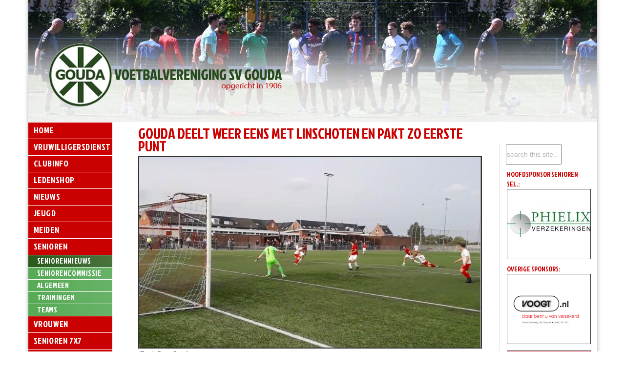

--- FILE ---
content_type: text/html; charset=utf-8
request_url: https://www.svgouda.nl/posts/gouda-deelt-weer-eens-met-linschoten-en-pakt-zo-eerste-punt-3316/
body_size: 5868
content:
<!DOCTYPE html PUBLIC "-//W3C//DTD XHTML 1.0 Transitional//EN" "http://www.w3.org/TR/xhtml1/DTD/xhtml1-transitional.dtd">
<html xmlns="http://www.w3.org/1999/xhtml">
<head>
<meta http-equiv="X-UA-Compatible" content="IE=EmulateIE10">
<title>
Seniorennieuws - SV Gouda - Voetbalvereniging in het Groenhovenpark</title>
<meta http-equiv="Content-Type" content="text/html; charset=utf-8" />
<meta name="description" content="De website van voetbalvereniging SV Gouda, opgericht op 5 sept. 1906. De club telt 700 leden en heeft een jeugd-, meiden- en zaterdagafdeling." />
<meta name="keywords" content="Voetbal, Gouda, SV Gouda, Groenhovenpark, Groenheuvel, Groenhoven, sportpark, 1906" />
<meta name="RATING" content="GENERAL" />
<meta name="ROBOTS" content="INDEX, FOLLOW" />
<link href="https://www.svgouda.nl/templates/svgouda/style.css" rel="stylesheet" type="text/css" />


<link rel="SHORTCUT ICON" href="https://www.svgouda.nl/templates/svgouda/favicon.ico" />

<link rel="stylesheet" href="https://www.svgouda.nl/modules/anynews/frontend.css" media="screen" />
<link rel="stylesheet" href="https://www.svgouda.nl/modules/WBLingual/frontend.css" media="screen" />
<link rel="stylesheet" href="https://www.svgouda.nl/modules/news/frontend.css" media="screen" />
<script>
		/* inserted by register_frontend_modfiles 2.13.0  */
		var URL = 'https://www.svgouda.nl';
		var WB_URL = 'https://www.svgouda.nl';
		var WB_REL = '';
		var THEME_URL = 'https://www.svgouda.nl/templates/DefaultTheme';
		var TEMPLATE_DIR = 'https://www.svgouda.nl/templates/svgouda';
		var TEMPLATE = 'svgouda';
		var EDITOR = 'ckeditor';
		var LANGUAGE = 'NL';
</script>
<script src="https://www.svgouda.nl/include/jquery/domReady.js"></script>
<script src="https://www.svgouda.nl/include/jquery/LoadOnFly.js"></script>



<link href='https://fonts.googleapis.com/css?family=Jockey+One' rel='stylesheet' type='text/css'>

<script src="https://code.jquery.com/jquery-1.9.1.min.js" type="text/javascript"></script>

<link href="https://www.svgouda.nl/templates/svgouda/owl-carousel/owl.carousel.css" rel="stylesheet">
<link href="https://www.svgouda.nl/templates/svgouda/owl-carousel/owl.theme.css" rel="stylesheet">
<link href="https://www.svgouda.nl/templates/svgouda/owl-carousel/owl.transitions.css" rel="stylesheet" >


<!-- Global site tag (gtag.js) - Google Analytics -->
<script async src="https://www.googletagmanager.com/gtag/js?id=UA-125734553-1"></script>
<script>
  window.dataLayer = window.dataLayer || [];
  function gtag(){dataLayer.push(arguments);}
  gtag('js', new Date());
 
  gtag('config', 'UA-125734553-1');
</script>


</head>

<body>


<div class="container">
                <div id="topbg">
                

					<div id="top" style="background-image:url('https://www.svgouda.nl/media/headers/senioren_zaterdag/DSC_0453.JPG003.jpg');"> 
					                
                 
		




				<div id="topcontent"></div>
				
				</div>
	
				
           
		

</div></div>

<div class="container">

	<div id="bg">

		<div id="links">
		
<div id="menu">
<ul>
<li><a href="https://www.svgouda.nl" class="menu-expand menu-first">Home</a></li>
<li><a href="https://www.svgouda.nl/vrijwilligers/" class="menu-expand">Vrijwilligersdienst</a></li>
<li><a href="https://www.svgouda.nl/clubinfo/" class="menu-expand">Clubinfo</a></li>
<li><a href="https://www.svgouda.nl/ledenshop/" class="">Ledenshop</a></li>
<li><a href="https://www.svgouda.nl/nieuws/" class="menu-expand">Nieuws</a></li>
<li><a href="https://www.svgouda.nl/jeugd/" class="menu-expand">Jeugd</a></li>
<li><a href="https://www.svgouda.nl/meiden/" class="menu-expand">Meiden</a></li>
<li><a href="https://www.svgouda.nl/senioren/" class="menu-expand menu-parent">Senioren</a>
<ul>
<li><a href="https://www.svgouda.nl/senioren/seniorennieuws/" class="menu-current menu-first">Seniorennieuws</a></li>
<li><a href="https://www.svgouda.nl/senioren/seniorencommissie/" class="menu-sibling">Seniorencommissie</a></li>
<li><a href="https://www.svgouda.nl/senioren/algemeen/" class="menu-sibling">Algemeen</a></li>
<li><a href="https://www.svgouda.nl/senioren/trainingen/" class="menu-sibling">Trainingen</a></li>
<li><a href="https://www.svgouda.nl/senioren/teams/" class="menu-expand menu-sibling menu-last">Teams</a></li>
</ul>
</li>
<li><a href="https://www.svgouda.nl/vrouwen/" class="menu-expand">Vrouwen</a></li>
<li><a href="https://www.svgouda.nl/senioren-7x7/" class="menu-expand">Senioren 7x7</a></li>
<li><a href="https://www.svgouda.nl/scheidsrechters/" class="menu-expand">Scheidsrechters</a></li>
<li><a href="https://www.svgouda.nl/knvb-apps/" class="">KNVB apps</a></li>
<li><a href="https://www.svgouda.nl/biljarten/" class="menu-expand">Biljarten</a></li>
<li><a href="https://www.svgouda.nl/tennis/" class="">Tennis</a></li>
<li><a href="https://www.svgouda.nl/ledenadministratie/" class="menu-expand">Ledenadministratie</a></li>
<li><a href="https://www.svgouda.nl/sponsoring/" class="menu-expand">Sponsoring</a></li>
<li><a href="https://www.svgouda.nl/officieel-orgaan/" class="menu-expand">Officieel Orgaan</a></li>
<li><a href="https://www.svgouda.nl/contact/" class="menu-expand menu-last">Contact</a></li>
</ul>
</div>
			
<div id="nieuws"><div class="anynews">
<h1>Laatste nieuws</h1>


<p><h2><a href="https://www.svgouda.nl/posts/vacature-hoofdtrainer-voor-het-seizoen-2026-2027-3615/">Vacature hoofdtrainer voor het seizoen 2026-2027</a></h2></p>

<p align="right"><a href="https://www.svgouda.nl/posts/vacature-hoofdtrainer-voor-het-seizoen-2026-2027-3615/">» lees meer</a></p>
</div> </div>
<div id="nieuws2"><a class="twitter-timeline" href="https://twitter.com/SVGouda" data-widget-id="361803457163825153" data-tweet-limit="3">Tweets van @SVGouda</a>
<script>!function(d,s,id){var js,fjs=d.getElementsByTagName(s)[0],p=/^http:/.test(d.location)?'http':'https';if(!d.getElementById(id)){js=d.createElement(s);js.id=id;js.src=p+"://platform.twitter.com/widgets.js";fjs.parentNode.insertBefore(js,fjs);}}(document,"script","twitter-wjs");</script>
</div>
		
		</div>
	
		<div id="content">
<div id="wb_88" class="section m-news " >
<table cellpadding="0" cellspacing="0" class="post-header">
<tr>
<td><h1>Gouda deelt weer eens met Linschoten en pakt zo eerste punt</h1></td>
<td rowspan="3" style="display: none">[GROUP_IMAGE]</td>
</tr>
</table><p>
<img alt="" class="img-responsive" src="https://www.svgouda.nl/media/Senioren_2023-2024/GoudaVVL7OKT2023/vvl010.jpg" style="border-width: 2px; border-style: solid; width: 700px; height: 390px;" /></p>

<p><em>(Foto's Peter Borg')</em></p>

<p>&nbsp;</p>

<h2>Zaterdag 7 oktober 2023:&nbsp;VV Linschoten -&nbsp;SV Gouda 2-2. Doelp. Osamah ali saleh Al-Ghufri 0-1 (15e minuut); Sam da Cruz 1-1 (24e minuut); Paul Vroege 2-1 (29e minuut); rust; Mo Malah 2-2 (69e minuut)</h2>

<p>&nbsp;</p>

<p>
<img alt="" class="img-responsive" src="https://www.svgouda.nl/media/Algemeen/voetbal_vereniging_VV_Linschoten_uit_Linschoten.jpg" style="margin-left: 5px; margin-right: 5px; float: left; width: 113px; height: 107px;" />Onder de goede leiding de Goudse scheidsrechter Arie Lingen speelden Gouda en Linschoten naar het&nbsp;derde gelijke spel onderling op een rij. In een matige wedstrijd regende het over en weer kansen en het was een wonder dat het bij 2-2 bleef. Voor beide ploegen was dit het eerste punt. Zoals vooraf verwacht blijkt ook in de derde speelronde&nbsp;dat de ploegen nogal aan elkaar gewaagd zijn, met als gevolg veel niet verwachte uitslagen. De enige ploeg zonder punten is nu nog Siveo '60. SC Woerden, volgende week de tegenstander van Gouda in het Groenhovenpark, pakte de eerste punten door thuis, na 0-2 achter, met 5-3 van CVC Reeuwijk te winnen. Verrassend aan kop zonder puntverlies staat Cabauw, dat het op papier sterke Rohda '76 in eigen huis kansloos liet.</p>

<p>&nbsp;</p>

<p>Op een winderig Sportpark Rapijnen bleken de teams weer aardig tegen elkaar opgewassen. Gouda brak de score na een kwartier open toen Osamah ali saleh Al-Ghufri met een mooi schot de thuiskeeper kansloos liet. De thuisploeg, die vorige week door het missen van veel kansen onnodig verloor van CVC Reeuwijk, probeerde dat nu met veel energie te voorkomen. In de 25e minuut lukte dat al door, zoals vaker, een doeltreffende kopbal.</p>

<p>&nbsp;</p>

<p>In de 29e minuut miste Gouda een niet te missen kans voor open doel en in de tegenstoot maakte de thuisploeg er 2-1 van. Mede door goed keeperswerk van Dealey Snoek bleef die stand gehandhaafd tot aan de rust.</p>

<p>&nbsp;</p>

<p>
<img alt="" class="img-responsive" src="https://www.svgouda.nl/media/Senioren_2023-2024/GoudaVVL7OKT2023/vvl007.jpg" style="border-width: 2px; border-style: solid; width: 700px; height: 364px;" /></p>

<p>&nbsp;</p>

<p>Na de thee begon Gouda aanvallend, maar al snel ging het spel weer op en neer met gemiste kansen over en weer. Tot de 69e minuut, toen Mo Malah met een fantastische omhaal de gelijkmaker liet aantekenen, het hoogtepunt van de middag!</p>

<p>&nbsp;</p>

<p>Een minuut later moest&nbsp;keeper Snoek alweer een goede redding verrichten om die gelijke score in stand te houden.</p>

<p>Met inmiddels diverse invallers begon Gouda in laatste 10 minuten aan een slotfoffensiefje, maar het tweede hoogtepunt voor Gouda was nodig in de extra tijd om het punt over de streep te trekken. Door een snelle uitval kwam de thuisspits alleen voor keeper Dealey Snoek te staan, die hem met een prima redding aftroefde. In de tegenaanval schoot Yassine Labriki in tweede instantie namens Gouda hard naast.</p>

<p>Na 7 minuten extra tijd vond scheidsrechter Lingen het genoeg. Aangezien geen van beide ploegen het verdiende te winnen, was alweer een gelijkspel tussen deze teams de logische uitslag.</p>

<p>Volgende week dus thuis om 14.30 uur tegen SC Woerden, dat 2 punten boven Gouda staat.</p>

<p>&nbsp;</p>

<h2>Overige uitslagen</h2>

<p>Een enkele wedstrijd bij de jeugd en senioren ging niet door, maar verreweg de meeste wel.</p>

<p>JEUGD:&nbsp;</p>

<p>- Gouda MO15-1 - SPV '82 MO15-1 1-13. Vooraf stonden de teams gelijk.</p>

<p>- ASW JO13-1 - Gouda JO13-1 2-2. Laatste bekerwedstrijd voor JO13-1, dat 4e werd met 7 uit 5.</p>

<p>- Gouda MO20-1 - CKC MO20-1 3-0. Na deze laatste wedstrijd staat Gouda met 15 uit 6 (24-6) in punten nog gelijk bovenaan met Bergambacht MO20-1 (15 uit 5; 29-5), dat echter een nog niet vastgestelde wedstrijd minder gespeeld heeft.</p>

<p>&nbsp;</p>

<p>SENIOREN</p>

<p>- DSPV 3 - Gouda 2 3-3. Ook het eerste puntje voor ons schaduw team, behaald in de tweede wedstrijd.</p>

<p>- DCV 6 - Gouda 3 2-4. Goed herstel van ons derde na de start met een 4-2 nederlaag.</p>

<p>- Hazerswoudse Boys 4 - Gouda 4 1-1. Het 4e staat nu 2e met 4 uit 2, gelijk met de tegenstander van vandaag.</p>

<p>- Gouda 5 - Rohda '76 5 1-3. Het 5e, spelend in dezelfde afdeling als het 4e, zakte naar plek 4 met 4 uit 3.</p>

<p>- SPV '81 3 - Gouda 6 3-2. Koploper SPV (3-9) hield Gouda 6 nipt van zich af (3-3)</p>

<p>- Aarlanderveen 35+ 1 - Gouda 35+ 1 6-3. Het thuispubliek was hier de grote winnaar. Aarlanderveen staat derde (2-6) en heeft in 2 wedstrijden al 16 keer gescoord, Gouda de helft.</p>

<p>&nbsp;</p>

<p>&nbsp;</p>

<p>&nbsp;</p>
<br />
<a href="https://www.svgouda.nl/senioren/seniorennieuws/">Terug</a>
</div><!-- INFO news88 -->
		

		
		
		
		</div>
	
		<div id="rechts">
		<div class="searchbox"><form action="https://www.svgouda.nl/search/index.php" method="get" class="searchform" id="search"><input style="color:#b3b3b3;" type="text" name="string" size="25" class="textbox" value="search this site.." onfocus="if(this.value=='search this site..'){this.value='';this.style.color='#000';}else{this.select();}"
onblur="if(this.value==''){this.value='search this site..';this.style.color='#b3b3b3';}"  />&nbsp;</form></div>
		
		
		HOOFDSPONSOR SENIOREN SEL.:<br />
		<div class="anynews" style="float:left;">


<div class="spons">
<a class="inline" href="https://phielixverzekeringen.nl" rel="lightbox" target="_blank">
<img alt="" class="img-responsive" src="https://www.svgouda.nl/media/sponsors/Phielix-logo%20170x142.jpg" style="width: 170px; height: 142px;" /></a>
</div>
</div><br/>
		
		<!--
		HOOFDSPONSOR ZONDAG 1:<br />
		<div class="anynews" style="float:left;">


<div class="spons">
<p><a href="http://www.hornes.info/" onclick="window.open(this.href, '', 'resizable=no,status=no,location=no,toolbar=no,menubar=no,fullscreen=no,scrollbars=no,dependent=no'); return false;"><img alt="" src="https://www.svgouda.nl/media/sponsors/hornes.jpg" style="width: 170px; height: 142px;" /></a></p>

</div>
</div><br />
		-->
		
		OVERIGE SPONSORS:<br />
		
				<div style="width:172px;"><div id="slidert"><div class="item"><div style="height: 142px; width: 170px; margin-bottom:15px;"><p>
<a href="http://www.voogt.nl/" target="_blank">
<img alt="" src="https://www.svgouda.nl/media/sponsors/Voogt_nieuw_170x142.jpg" style="width: 170px; height: 142px;" /></a></p>
</div><div style="height: 142px; width: 170px; margin-bottom:15px;"><p>
<a href="http://www.123gebak.nl/index.php" rel="" target="_blank">
<img alt="" src="https://www.svgouda.nl/media/sponsors/logo_van_Dijk_nieuw_170x142.jpg" style="width: 170px; height: 142px;" /></a></p>
</div><div style="height: 142px; width: 170px; margin-bottom:15px;"><p>
<a href="https://www.degroenecomputershop.nl/webshop/index.php" target="_blank">
<img alt="" src="https://www.svgouda.nl/media/sponsors/De_Groene_Computershop.jpg" style="width: 170px; height: 142px;" /></a></p>
</div><div style="height: 142px; width: 170px; margin-bottom:15px;"><p><a href="http://www.szconsultancy.nl/" target="_blank"><img alt="" src="https://www.svgouda.nl/media/sponsors/SZ%20Consultancy.jpg" style="width: 170px; height: 142px;" /></a></p>
</div></div><div class="item"><div style="height: 142px; width: 170px; margin-bottom:15px;"><p>
<a href="https://www.kalkhoven.com" target="_blank">
<img alt="" src="https://www.svgouda.nl/media/sponsors/Kalkhoven.jpg" style="width: 170px; height: 142px;" /></a></p>
</div><div style="height: 142px; width: 170px; margin-bottom:15px;"><h3 class="marker-blue">
<a href="http://www.bachoogwerkers.nl " target="_blank">
<img alt="" src="https://www.svgouda.nl/media/sponsors/BAC_hoogwerkers.jpg" style="width: 170px; height: 142px;" /></a></h3>
</div><div style="height: 142px; width: 170px; margin-bottom:15px;"><p><a href="http://sanidrome.nl/Over_Sanidrome/Badkamer_showrooms/Sanidrome_Huisman_(Gouda)" target="_blank"><img alt="" src="https://www.svgouda.nl/media/sponsors/Sanidrome%20Huisman%20copy.jpg" style="width: 170px; height: 142px;" /></a></p>
</div><div style="height: 142px; width: 170px; margin-bottom:15px;"><p>
<a href="https://www.easyplants-kunstplanten.nl">
<img alt="" src="https://www.svgouda.nl/media/sponsors/Easyplants%20170x142.jpg" style="width: 170px; height: 142px;" /></a></p>
</div></div><div class="item"><div style="height: 142px; width: 170px; margin-bottom:15px;"><p>
<a href="https://breur.nl/NL/" target="_blank">
<img alt="" src="https://www.svgouda.nl/media/sponsors/Breur.jpg" style="width: 170px; height: 142px;" /></a></p>
</div><div style="height: 142px; width: 170px; margin-bottom:15px;"><p>
<a href="http://www.hytres.com/" target="_blank">
<img alt="" src="https://www.svgouda.nl/media/sponsors/Hytres.jpg" style="width: 170px; height: 142px;" /></a></p>
</div><div style="height: 142px; width: 170px; margin-bottom:15px;"><p>
<a href="https://clubs.deventrade.com/nl/sv-gouda" target="_blank">
<img alt="" src="https://www.svgouda.nl/media/sponsors/Wijtman-170x142pixels.jpg" style="width: 170px; height: 142px;" /></a></p>
</div><div style="height: 142px; width: 170px; margin-bottom:15px;"><p>
<a href="http://www.hameni.nl" target="_blank">
<img alt="" src="https://www.svgouda.nl/media/sponsors/Hameni.jpg" style="width: 170px; height: 142px;" /></a></p>
</div></div><div class="item"><div style="height: 142px; width: 170px; margin-bottom:15px;"><p><a href="http://www.huijerslaapcomfort.nl/view/1/Home.html" onclick="window.open(this.href, '', 'resizable=no,status=no,location=no,toolbar=no,menubar=no,fullscreen=no,scrollbars=no,dependent=no'); return false;"><img alt="" src="https://www.svgouda.nl/media/sponsors/Huijer.jpg" style="width: 170px; height: 142px; " /></a></p>
</div><div style="height: 142px; width: 170px; margin-bottom:15px;"><p><a href="https://www.toto.nl/sponsorjeclub/" target="_blank"><img alt="" src="https://www.svgouda.nl/media/sponsors/TOTO.jpg" style="width: 170px; height: 142px; " /></a></p>
</div><div style="height: 142px; width: 170px; margin-bottom:15px;"><p>
<a href="http://www.act2xceed.com" target="_blank">
<img alt="" src="https://www.svgouda.nl/media/sponsors/Act2Xceed.jpg" style="width: 170px; height: 142px;" /></a></p>
</div><div style="height: 142px; width: 170px; margin-bottom:15px;"><p>
<a href="https://www.dolmantechniek.nl" target="_blank">
<img alt="" src="https://www.svgouda.nl/media/sponsors/Dolman.jpg" style="width: 170px; height: 142px;" /></a></p>
</div></div><div class="item"><div style="height: 142px; width: 170px; margin-bottom:15px;"><p><a href="http://www.keesvrolijk.nl/" target="_blank"><img alt="" src="https://www.svgouda.nl/media/sponsors/Zeevishandel%20Vrolijk.jpg" style="width: 170px; height: 142px;" /></a></p>
</div><div style="height: 142px; width: 170px; margin-bottom:15px;"><p>
<a href="http://www.elektrikvandam.nl/index2.htm" target="_blank">
<img alt="" src="https://www.svgouda.nl/media/sponsors/ElektRik_van_Dam.jpg" style="width: 170px; height: 142px;" /></a></p>
</div><div style="height: 142px; width: 170px; margin-bottom:15px;"><p><a href="http://vansprang.gildeslager.nl/" target="_blank"><img alt="" src="https://www.svgouda.nl/media/sponsors/Gildeslager%20van%20Sprang.jpg" style="width: 170px; height: 142px;" /></a></p>
</div><div style="height: 142px; width: 170px; margin-bottom:15px;"><p>
<a href="http://www.degroot-schilderwerken.nl/" target="_blank">
<img alt="" src="https://www.svgouda.nl/media/sponsors/De_Groot_Schilderwerken.jpg" style="width: 170px; height: 142px;" /></a></p>
</div></div><div class="item"><div style="height: 142px; width: 170px; margin-bottom:15px;"><p><a href="http://www.simonlevelt.nl/winkels/gouda" target="_blank"><img alt="" src="https://www.svgouda.nl/media/sponsors/Simon%20Levelt.jpg" style="width: 170px; height: 142px;" /></a></p>
</div><div style="height: 142px; width: 170px; margin-bottom:15px;"><p><a href="http://www.onzeclubwinkel.nl/" onclick="window.open(this.href, '', 'resizable=no,status=no,location=no,toolbar=no,menubar=no,fullscreen=no,scrollbars=no,dependent=no'); return false;"><img alt="" src="https://www.svgouda.nl/media/sponsors/Onze%20clubwinkel.gif" style="width: 170px; height: 142px; " /></a></p>
</div><div style="height: 142px; width: 170px; margin-bottom:15px;"><p><a href="http://www.vanoudshoorn.com/" target="_blank"><img alt="" src="https://www.svgouda.nl/media/sponsors/Van%20Oudshoorn.jpg" style="width: 170px; height: 142px;" /></a></p>
</div><div style="height: 142px; width: 170px; margin-bottom:15px;"><p>
<a href="https://goochem-it.nl" target="_blank">
<img alt="" src="https://www.svgouda.nl/media/sponsors/Goochem-it.jpg" style="width: 170px; height: 142px;" /></a></p>
</div></div><div class="item"><div style="height: 142px; width: 170px; margin-bottom:15px;"><p>
<a href="http://www.borgsportmassage.nl/" target="_blank">
<img alt="" src="https://www.svgouda.nl/media/sponsors/Borg_Sportmassage.jpg" style="width: 170px; height: 142px;" /></a></p>
</div><div style="height: 142px; width: 170px; margin-bottom:15px;"><p>
<a href="https://breur.nl/NL/" target="_blank">
<img alt="" src="https://www.svgouda.nl/media/sponsors/DVO.jpg" style="width: 170px; height: 142px;" /></a></p>
</div><div style="height: 142px; width: 170px; margin-bottom:15px;"><p>
<a href="http://www.glas.nl/gouda?utm_source=calltracking-referral&amp;utm_medium=Banner&amp;utm_campaign=spnsr_yvdw " target="_blank">
<img alt="" src="https://www.svgouda.nl/media/sponsors/Glaspunt.jpg" style="width: 170px; height: 142px;" /></a></p>
</div><div style="height: 142px; width: 170px; margin-bottom:15px;"><p><img alt="" src="https://www.svgouda.nl/media/sponsors/svgouda.jpg" style="width: 170px; height: 142px; " /></p>
</div></div><div class="item"><div style="height: 142px; width: 170px; margin-bottom:15px;"><p>
<a href="http://www.kaaswinkeltje.com/pg-26307-7-57479/pagina/de_goudse_kaaswinkel_in_gouda_centrum.html" target="_blank">
<img alt="" src="https://www.svgouda.nl/media/sponsors/t-kaaswinkeltje-gouda.jpg" style="width: 170px; height: 142px;" /></a></p>
</div><div style="height: 142px; width: 170px; margin-bottom:15px;"><p>
<img alt="" src="https://www.svgouda.nl/media/sponsors/Hytres.jpg" style="width: 170px; height: 142px;" /></p>
</div><div style="height: 142px; width: 170px; margin-bottom:15px;"><p>
<a href="https://www.jumbo.com/winkel/jumbo-gouda-bloemendaal" target="_blank">
<img alt="" src="https://www.svgouda.nl/media/sponsors/Jumbo.jpg" style="width: 170px; height: 142px;" /></a></p>
</div><div style="height: 142px; width: 170px; margin-bottom:15px;"><p>
<a href="https://verhage.nu/vestigingen/verhage-gouda" target="_blank">
<img alt="" src="https://www.svgouda.nl/media/sponsors/Verhage_Gouda.jpg" style="width: 170px; height: 142px;" /></a></p>
</div></div><div class="item"><div style="height: 142px; width: 170px; margin-bottom:15px;"><p>
<a href="http://www.primeragildenburgh.nl/" target="_blank">
<img alt="" src="https://www.svgouda.nl/media/sponsors/Primera_Gildenburgh.jpg" style="width: 170px; height: 142px;" /></a></p>
</div><div style="height: 142px; width: 170px; margin-bottom:15px;"><p>
<a href="https://www.vanherk.nl" target="_blank">
<img alt="" src="https://www.svgouda.nl/media/sponsors/Van_Herk_Makelaardij.jpg" style="width: 170px; height: 142px;" /></a></p>
</div><div style="height: 142px; width: 170px; margin-bottom:15px;"><p>
<a href="http://www.asbest-assist.nl/" target="_blank">
<img alt="" src="https://www.svgouda.nl/media/sponsors/Asbest_Assist.jpg" style="width: 170px; height: 142px;" /></a></p>
</div><div style="height: 142px; width: 170px; margin-bottom:15px;"><p>
<img alt="" src="https://www.svgouda.nl/media/sponsors/Simon%20Levelt.jpg" style="width: 170px; height: 142px;" /></p>
</div></div><div class="item"><div style="height: 142px; width: 170px; margin-bottom:15px;"><p>
<a href="http://www.alleeetkamerstoelen.nl" target="_blank">
<img alt="" src="https://www.svgouda.nl/media/sponsors/ALLEeetkamerstoelen.jpg" style="width: 170px; height: 142px;" /></a></p>
</div><div style="height: 142px; width: 170px; margin-bottom:15px;"><a class="inline" href="https://www.hommerson.nl/" rel="lightbox" target="_blank">
<img alt="" class="img-responsive" src="https://www.svgouda.nl/media/hommerson-gouda-klein170x142.png" style="width: 170px; height: 142px;" /></a></div><div style="height: 142px; width: 170px; margin-bottom:15px;"><p>
<a href="https://www.viavesta.nl">
<img alt="" src="https://www.svgouda.nl/media/sponsors/Viavesta%20170x142.jpg" style="width: 170px; height: 142px;" /></a></p>
</div><div style="height: 142px; width: 170px; margin-bottom:15px;"><p><img alt="" src="https://www.svgouda.nl/media/sponsors/Respect%20knvb%20sponsor.jpg" style="width: 170px; height: 142px;" /></p>
</div></div></div>	
		<script type='text/javascript' src='https://knvbwidget.sportlink.com/widget_js.php?soort=vereniging-staand&clubcode=BBFC35S&breedte=172'>
</script>
<script type='text/javascript'>
    showWidget();
</script>	
</div>
</div>



		<br />





	</div>

<div id="bottom"><p style="text-align: center;">Voetbalvereniging SV Gouda &bull; Groenhovenpark 2 &bull; 2803 PH GOUDA &bull; Telefoon terrein: 0182 - 533202 &bull; Algemene mail: 
<a href="mailto:info@svgouda.nl" rel="">info@svgouda.nl</a></p>
</div>

   

  

</div>


<script src="https://www.svgouda.nl/templates/svgouda/owl-carousel/owl.carousel.js"></script>

      <script>
   
    
    $(document).ready(function() {
      $("#slidert").owlCarousel({
    autoplay:true,
    autoplayTimeout:6000,
    autoplayHoverPause:true,
    loop:true,
    stopOnHover : true,
    margin:0,
    nav: false,
    dots: false,
    navText: [
       "vorige",
      "volgende"
      ],
      
      

    paginationSpeed : 1000,
        goToFirstSpeed : 2000,
        singleItem : true,
        autoHeight : true,
        transitionStyle:"fade",
    responsive:{
        0:{
            items:1
        },
        600:{
            items:1
        },
        1000:{
            items:1
        }
    }
})

    });
    </script>	


</body>
</html>


--- FILE ---
content_type: text/html; charset=UTF-8
request_url: https://knvbwidget.sportlink.com/widget_js.php?soort=vereniging-staand&clubcode=BBFC35S&breedte=172
body_size: 221
content:

var rand    = new Date().getTime();
var url     = 'https://knvbwidget.sportlink.com/widget_homeschedule.php' + '?hash=NW1zbHp4R1dqTW9MR2cxUFg5VFhoTlFqWnhZb1FMMS9iZUdFMklWVWZhND0=' + '&amp;rand=' + rand;
var breedte = '180';
var hoogte  = '480';

function showWidget() {
	document.write("<iframe src='" + url + "' width='" + breedte + "' height='" + hoogte + "' frameborder='0' scrolling='no'>")
	document.write("Uw browser ondersteunt geen iframes")
	document.write("</iframe>")
}


--- FILE ---
content_type: text/html; charset=UTF-8
request_url: https://knvbwidget.sportlink.com/widget_homeschedule.php?hash=NW1zbHp4R1dqTW9MR2cxUFg5VFhoTlFqWnhZb1FMMS9iZUdFMklWVWZhND0=&rand=1768955973728
body_size: 2697
content:
<!DOCTYPE html PUBLIC "-//W3C//DTD XHTML 1.0 Transitional//EN" "http://www.w3.org/TR/xhtml1/DTD/xhtml1-transitional.dtd">
<html xmlns="http://www.w3.org/1999/xhtml" xml:lang="en-gb" lang="en-gb">
<head>
    <meta http-equiv="Content-Type" content="text/html; charset=utf-8" />
    <meta name="robots" content="noindex, nofollow" />
    <title>KNVB Uitslagen en Programma widget - thuisprogramma</title>
    <link href='//fonts.googleapis.com/css?family=Oswald&v1' rel='stylesheet' type='text/css' />
    <link rel="stylesheet" type="text/css" media="all" href="css/layout.css" />
    <script type="text/javascript" src="javascript/jquery-1.4.4.min.js"></script>
    <script type="text/javascript" src="javascript/jquery.jscrollpane.min.js"></script>
    <script type="text/javascript" src="javascript/jquery.mousewheel.js"></script>
    <script type="text/javascript" src="javascript/nav.js"></script>
    <script type="text/javascript" src="javascript/curvycorners.js"></script>
    <script type="text/javascript">
        $(document).ready(function(){
            var widget_width = $(window).width() - 4;
            if (widget_width > 216) {
                widget_width = 210;
            }
            if (widget_width < 176) {
                widget_width = 175;
            }
            var cssObj = {
              'width' : widget_width
            }
            $('#outer').css(cssObj);

            var settings = {
                tl: { radius: 10 },
                tr: { radius: 10 },
                bl: { radius: 10 },
                br: { radius: 10 },
                antiAlias: true
            }
            var outer = document.getElementById('#outer');
            curvyCorners(settings, "#outer");

            // set the scroller
            $('#scroller').jScrollPane({verticalDragMaxHeight: 30, verticalGutter: 0});
        });
    </script>
</head>

<body>
    <div id="outer">
        <div id="inner">


            <div id="header">
                <div id="navigation">
                                        <ul>
                        <li class='active'>
                            <a href="widget_homeschedule.php?hash=NW1zbHp4R1dqTW9MR2cxUFg5VFhoTlFqWnhZb1FMMS9iZUdFMklWVWZhND0=&amp;page=thuisprogramma" class="thuis" title="thuisprogramma"></a> 
                        </li>
                        <li >
                            <a href="widget_matchresults.php?hash=NW1zbHp4R1dqTW9MR2cxUFg5VFhoTlFqWnhZb1FMMS9iZUdFMklWVWZhND0=&amp;page=uitslagen&amp;afgelastingen" class="uitslagen" title="uitslagen"></a> 
                        </li>
                        <li >
                            <a href="widget_awayschedule.php?hash=NW1zbHp4R1dqTW9MR2cxUFg5VFhoTlFqWnhZb1FMMS9iZUdFMklWVWZhND0=&amp;page=uitprogramma" class="uit" title="uitprogramma"></a> 
                        </li>
                        <li >
                            <a href="widget_news.php?hash=NW1zbHp4R1dqTW9MR2cxUFg5VFhoTlFqWnhZb1FMMS9iZUdFMklWVWZhND0=&amp;page=nieuws" class="nieuws" title="nieuws"></a> 
                        </li>
                    </ul>
                </div> <!-- END navigation -->
                
                <div id="knvb">
                    <a href="http://www.knvb.nl" target="_new">
                        <img src="images/logo_knvb.png" title="KNVB" height="61" width="61" />
                    </a>
                </div>
            </div> <!-- END header -->
           
            <div class="main">

<div id='scroller'><ul>
<li class='altRow'>
<ol class='match'>
<li>
<a href='./widget_matchdetails.php?hash=NW1zbHp4R1dqTW9MR2cxUFg5VFhoTlFqWnhZb1FMMS9iZUdFMklWVWZhND0=&amp;matchid=20362606&amp;page=&amp;cancelled=' title='Meer details'><strong>Gouda JO13-1 - Groeneweg JO13-1</strong></a></li>
<li>
<a href='./widget_matchdetails.php?hash=NW1zbHp4R1dqTW9MR2cxUFg5VFhoTlFqWnhZb1FMMS9iZUdFMklWVWZhND0=&amp;matchid=20362606&amp;page=&amp;cancelled='>wo. 21/01, 18:15</a></li>
</ol>
</li>
</ul>
<ul>
<li class=''>
<ol class='match'>
<li>
<a href='./widget_matchdetails.php?hash=NW1zbHp4R1dqTW9MR2cxUFg5VFhoTlFqWnhZb1FMMS9iZUdFMklWVWZhND0=&amp;matchid=20367458&amp;page=&amp;cancelled=' title='Meer details'><strong>Gouda JO12-1 - Nicolaas Boys JO12-1</strong></a></li>
<li>
<a href='./widget_matchdetails.php?hash=NW1zbHp4R1dqTW9MR2cxUFg5VFhoTlFqWnhZb1FMMS9iZUdFMklWVWZhND0=&amp;matchid=20367458&amp;page=&amp;cancelled='>za. 24/01, 08:30</a></li>
</ol>
</li>
</ul>
<ul>
<li class='altRow'>
<ol class='match'>
<li>
<a href='./widget_matchdetails.php?hash=NW1zbHp4R1dqTW9MR2cxUFg5VFhoTlFqWnhZb1FMMS9iZUdFMklWVWZhND0=&amp;matchid=20332145&amp;page=&amp;cancelled=' title='Meer details'><strong>Gouda JO12-3 - ESTO JO12-4</strong></a></li>
<li>
<a href='./widget_matchdetails.php?hash=NW1zbHp4R1dqTW9MR2cxUFg5VFhoTlFqWnhZb1FMMS9iZUdFMklWVWZhND0=&amp;matchid=20332145&amp;page=&amp;cancelled='>za. 24/01, 08:30</a></li>
</ol>
</li>
</ul>
<ul>
<li class=''>
<ol class='match'>
<li>
<a href='./widget_matchdetails.php?hash=NW1zbHp4R1dqTW9MR2cxUFg5VFhoTlFqWnhZb1FMMS9iZUdFMklWVWZhND0=&amp;matchid=20356136&amp;page=&amp;cancelled=' title='Meer details'><strong>Gouda JO11-1 - Alphia JO11-2</strong></a></li>
<li>
<a href='./widget_matchdetails.php?hash=NW1zbHp4R1dqTW9MR2cxUFg5VFhoTlFqWnhZb1FMMS9iZUdFMklWVWZhND0=&amp;matchid=20356136&amp;page=&amp;cancelled='>za. 24/01, 08:30</a></li>
</ol>
</li>
</ul>
<ul>
<li class='altRow'>
<ol class='match'>
<li>
<a href='./widget_matchdetails.php?hash=NW1zbHp4R1dqTW9MR2cxUFg5VFhoTlFqWnhZb1FMMS9iZUdFMklWVWZhND0=&amp;matchid=20356216&amp;page=&amp;cancelled=' title='Meer details'><strong>Gouda JO11-3 - Rohda '76 MO11-1</strong></a></li>
<li>
<a href='./widget_matchdetails.php?hash=NW1zbHp4R1dqTW9MR2cxUFg5VFhoTlFqWnhZb1FMMS9iZUdFMklWVWZhND0=&amp;matchid=20356216&amp;page=&amp;cancelled='>za. 24/01, 08:30</a></li>
</ol>
</li>
</ul>
<ul>
<li class=''>
<ol class='match'>
<li>
<a href='./widget_matchdetails.php?hash=NW1zbHp4R1dqTW9MR2cxUFg5VFhoTlFqWnhZb1FMMS9iZUdFMklWVWZhND0=&amp;matchid=20368252&amp;page=&amp;cancelled=' title='Meer details'><strong>Gouda JO9-3 - DONK JO9-4</strong></a></li>
<li>
<a href='./widget_matchdetails.php?hash=NW1zbHp4R1dqTW9MR2cxUFg5VFhoTlFqWnhZb1FMMS9iZUdFMklWVWZhND0=&amp;matchid=20368252&amp;page=&amp;cancelled='>za. 24/01, 08:30</a></li>
</ol>
</li>
</ul>
<ul>
<li class='altRow'>
<ol class='match'>
<li>
<a href='./widget_matchdetails.php?hash=NW1zbHp4R1dqTW9MR2cxUFg5VFhoTlFqWnhZb1FMMS9iZUdFMklWVWZhND0=&amp;matchid=20349050&amp;page=&amp;cancelled=' title='Meer details'><strong>Gouda JO10-3 - Schoonhoven JO10-3JM</strong></a></li>
<li>
<a href='./widget_matchdetails.php?hash=NW1zbHp4R1dqTW9MR2cxUFg5VFhoTlFqWnhZb1FMMS9iZUdFMklWVWZhND0=&amp;matchid=20349050&amp;page=&amp;cancelled='>za. 24/01, 09:25</a></li>
</ol>
</li>
</ul>
<ul>
<li class=''>
<ol class='match'>
<li>
<a href='./widget_matchdetails.php?hash=NW1zbHp4R1dqTW9MR2cxUFg5VFhoTlFqWnhZb1FMMS9iZUdFMklWVWZhND0=&amp;matchid=20338483&amp;page=&amp;cancelled=' title='Meer details'><strong>Gouda MO17-1 - ASW MO17-1</strong></a></li>
<li>
<a href='./widget_matchdetails.php?hash=NW1zbHp4R1dqTW9MR2cxUFg5VFhoTlFqWnhZb1FMMS9iZUdFMklWVWZhND0=&amp;matchid=20338483&amp;page=&amp;cancelled='>za. 24/01, 10:15</a></li>
</ol>
</li>
</ul>
<ul>
<li class='altRow'>
<ol class='match'>
<li>
<a href='./widget_matchdetails.php?hash=NW1zbHp4R1dqTW9MR2cxUFg5VFhoTlFqWnhZb1FMMS9iZUdFMklWVWZhND0=&amp;matchid=20343409&amp;page=&amp;cancelled=' title='Meer details'><strong>Gouda MO15-1 - Jodan Boys MO15-3 (9-tal)</strong></a></li>
<li>
<a href='./widget_matchdetails.php?hash=NW1zbHp4R1dqTW9MR2cxUFg5VFhoTlFqWnhZb1FMMS9iZUdFMklWVWZhND0=&amp;matchid=20343409&amp;page=&amp;cancelled='>za. 24/01, 10:15</a></li>
</ol>
</li>
</ul>
<ul>
<li class=''>
<ol class='match'>
<li>
<a href='./widget_matchdetails.php?hash=NW1zbHp4R1dqTW9MR2cxUFg5VFhoTlFqWnhZb1FMMS9iZUdFMklWVWZhND0=&amp;matchid=20364702&amp;page=&amp;cancelled=' title='Meer details'><strong>Gouda JO13-1 - Nootdorp JO13-3</strong></a></li>
<li>
<a href='./widget_matchdetails.php?hash=NW1zbHp4R1dqTW9MR2cxUFg5VFhoTlFqWnhZb1FMMS9iZUdFMklWVWZhND0=&amp;matchid=20364702&amp;page=&amp;cancelled='>za. 24/01, 10:30</a></li>
</ol>
</li>
</ul>
<ul>
<li class='altRow'>
<ol class='match'>
<li>
<a href='./widget_matchdetails.php?hash=NW1zbHp4R1dqTW9MR2cxUFg5VFhoTlFqWnhZb1FMMS9iZUdFMklWVWZhND0=&amp;matchid=20005158&amp;page=&amp;cancelled=' title='Meer details'><strong>Gouda 2 - Jodan Boys, de 3</strong></a></li>
<li>
<a href='./widget_matchdetails.php?hash=NW1zbHp4R1dqTW9MR2cxUFg5VFhoTlFqWnhZb1FMMS9iZUdFMklWVWZhND0=&amp;matchid=20005158&amp;page=&amp;cancelled='>za. 24/01, 12:00</a></li>
</ol>
</li>
</ul>
<ul>
<li class=''>
<ol class='match'>
<li>
<a href='./widget_matchdetails.php?hash=NW1zbHp4R1dqTW9MR2cxUFg5VFhoTlFqWnhZb1FMMS9iZUdFMklWVWZhND0=&amp;matchid=19914490&amp;page=&amp;cancelled=' title='Meer details'><strong>Gouda 4 - Stolwijk 3</strong></a></li>
<li>
<a href='./widget_matchdetails.php?hash=NW1zbHp4R1dqTW9MR2cxUFg5VFhoTlFqWnhZb1FMMS9iZUdFMklWVWZhND0=&amp;matchid=19914490&amp;page=&amp;cancelled='>za. 24/01, 12:00</a></li>
</ol>
</li>
</ul>
<ul>
<li class='altRow'>
<ol class='match'>
<li>
<a href='./widget_matchdetails.php?hash=NW1zbHp4R1dqTW9MR2cxUFg5VFhoTlFqWnhZb1FMMS9iZUdFMklWVWZhND0=&amp;matchid=19919617&amp;page=&amp;cancelled=' title='Meer details'><strong>Gouda 7 - CVC Reeuwijk 5</strong></a></li>
<li>
<a href='./widget_matchdetails.php?hash=NW1zbHp4R1dqTW9MR2cxUFg5VFhoTlFqWnhZb1FMMS9iZUdFMklWVWZhND0=&amp;matchid=19919617&amp;page=&amp;cancelled='>za. 24/01, 14:00</a></li>
</ol>
</li>
</ul>
<ul>
<li class=''>
<ol class='match'>
<li>
<a href='./widget_matchdetails.php?hash=NW1zbHp4R1dqTW9MR2cxUFg5VFhoTlFqWnhZb1FMMS9iZUdFMklWVWZhND0=&amp;matchid=20332351&amp;page=&amp;cancelled=' title='Meer details'><strong>Gouda MO12-1 - Zestienhoven MO12-1</strong></a></li>
<li>
<a href='./widget_matchdetails.php?hash=NW1zbHp4R1dqTW9MR2cxUFg5VFhoTlFqWnhZb1FMMS9iZUdFMklWVWZhND0=&amp;matchid=20332351&amp;page=&amp;cancelled='>za. 31/01, 08:30</a></li>
</ol>
</li>
</ul>
<ul>
<li class='altRow'>
<ol class='match'>
<li>
<a href='./widget_matchdetails.php?hash=NW1zbHp4R1dqTW9MR2cxUFg5VFhoTlFqWnhZb1FMMS9iZUdFMklWVWZhND0=&amp;matchid=20333981&amp;page=&amp;cancelled=' title='Meer details'><strong>Gouda JO11-2 - ASW JO11-2</strong></a></li>
<li>
<a href='./widget_matchdetails.php?hash=NW1zbHp4R1dqTW9MR2cxUFg5VFhoTlFqWnhZb1FMMS9iZUdFMklWVWZhND0=&amp;matchid=20333981&amp;page=&amp;cancelled='>za. 31/01, 08:30</a></li>
</ol>
</li>
</ul>
<ul>
<li class=''>
<ol class='match'>
<li>
<a href='./widget_matchdetails.php?hash=NW1zbHp4R1dqTW9MR2cxUFg5VFhoTlFqWnhZb1FMMS9iZUdFMklWVWZhND0=&amp;matchid=20330423&amp;page=&amp;cancelled=' title='Meer details'><strong>Gouda JO10-1 - Nieuwerkerk JO10-3</strong></a></li>
<li>
<a href='./widget_matchdetails.php?hash=NW1zbHp4R1dqTW9MR2cxUFg5VFhoTlFqWnhZb1FMMS9iZUdFMklWVWZhND0=&amp;matchid=20330423&amp;page=&amp;cancelled='>za. 31/01, 08:30</a></li>
</ol>
</li>
</ul>
<ul>
<li class='altRow'>
<ol class='match'>
<li>
<a href='./widget_matchdetails.php?hash=NW1zbHp4R1dqTW9MR2cxUFg5VFhoTlFqWnhZb1FMMS9iZUdFMklWVWZhND0=&amp;matchid=20344797&amp;page=&amp;cancelled=' title='Meer details'><strong>Gouda JO9-1 - Olympia JO9-1</strong></a></li>
<li>
<a href='./widget_matchdetails.php?hash=NW1zbHp4R1dqTW9MR2cxUFg5VFhoTlFqWnhZb1FMMS9iZUdFMklWVWZhND0=&amp;matchid=20344797&amp;page=&amp;cancelled='>za. 31/01, 08:30</a></li>
</ol>
</li>
</ul>
<ul>
<li class=''>
<ol class='match'>
<li>
<a href='./widget_matchdetails.php?hash=NW1zbHp4R1dqTW9MR2cxUFg5VFhoTlFqWnhZb1FMMS9iZUdFMklWVWZhND0=&amp;matchid=20353120&amp;page=&amp;cancelled=' title='Meer details'><strong>Gouda JO9-2JM - ARC JO9-7JM</strong></a></li>
<li>
<a href='./widget_matchdetails.php?hash=NW1zbHp4R1dqTW9MR2cxUFg5VFhoTlFqWnhZb1FMMS9iZUdFMklWVWZhND0=&amp;matchid=20353120&amp;page=&amp;cancelled='>za. 31/01, 08:30</a></li>
</ol>
</li>
</ul>
<ul>
<li class='altRow'>
<ol class='match'>
<li>
<a href='./widget_matchdetails.php?hash=NW1zbHp4R1dqTW9MR2cxUFg5VFhoTlFqWnhZb1FMMS9iZUdFMklWVWZhND0=&amp;matchid=20356453&amp;page=&amp;cancelled=' title='Meer details'><strong>Gouda JO8-1 - BSC '68 JO8-2</strong></a></li>
<li>
<a href='./widget_matchdetails.php?hash=NW1zbHp4R1dqTW9MR2cxUFg5VFhoTlFqWnhZb1FMMS9iZUdFMklWVWZhND0=&amp;matchid=20356453&amp;page=&amp;cancelled='>za. 31/01, 08:30</a></li>
</ol>
</li>
</ul>
<ul>
<li class=''>
<ol class='match'>
<li>
<a href='./widget_matchdetails.php?hash=NW1zbHp4R1dqTW9MR2cxUFg5VFhoTlFqWnhZb1FMMS9iZUdFMklWVWZhND0=&amp;matchid=20335629&amp;page=&amp;cancelled=' title='Meer details'><strong>Gouda JO10-2 - SPV '81 JO10-1JM</strong></a></li>
<li>
<a href='./widget_matchdetails.php?hash=NW1zbHp4R1dqTW9MR2cxUFg5VFhoTlFqWnhZb1FMMS9iZUdFMklWVWZhND0=&amp;matchid=20335629&amp;page=&amp;cancelled='>za. 31/01, 09:00</a></li>
</ol>
</li>
</ul>
<ul>
<li class='altRow'>
<ol class='match'>
<li>
<a href='./widget_matchdetails.php?hash=NW1zbHp4R1dqTW9MR2cxUFg5VFhoTlFqWnhZb1FMMS9iZUdFMklWVWZhND0=&amp;matchid=20338871&amp;page=&amp;cancelled=' title='Meer details'><strong>Gouda JO12-2 - Soccer Boys JO12-1</strong></a></li>
<li>
<a href='./widget_matchdetails.php?hash=NW1zbHp4R1dqTW9MR2cxUFg5VFhoTlFqWnhZb1FMMS9iZUdFMklWVWZhND0=&amp;matchid=20338871&amp;page=&amp;cancelled='>za. 31/01, 09:45</a></li>
</ol>
</li>
</ul>
<ul>
<li class=''>
<ol class='match'>
<li>
<a href='./widget_matchdetails.php?hash=NW1zbHp4R1dqTW9MR2cxUFg5VFhoTlFqWnhZb1FMMS9iZUdFMklWVWZhND0=&amp;matchid=20350030&amp;page=&amp;cancelled=' title='Meer details'><strong>Gouda JO13-2 - Schoonhoven JO13-3</strong></a></li>
<li>
<a href='./widget_matchdetails.php?hash=NW1zbHp4R1dqTW9MR2cxUFg5VFhoTlFqWnhZb1FMMS9iZUdFMklWVWZhND0=&amp;matchid=20350030&amp;page=&amp;cancelled='>za. 31/01, 10:00</a></li>
</ol>
</li>
</ul>
<ul>
<li class='altRow'>
<ol class='match'>
<li>
<a href='./widget_matchdetails.php?hash=NW1zbHp4R1dqTW9MR2cxUFg5VFhoTlFqWnhZb1FMMS9iZUdFMklWVWZhND0=&amp;matchid=20357800&amp;page=&amp;cancelled=' title='Meer details'><strong>Gouda JO15-1 - Spirit JO15-2</strong></a></li>
<li>
<a href='./widget_matchdetails.php?hash=NW1zbHp4R1dqTW9MR2cxUFg5VFhoTlFqWnhZb1FMMS9iZUdFMklWVWZhND0=&amp;matchid=20357800&amp;page=&amp;cancelled='>za. 31/01, 10:15</a></li>
</ol>
</li>
</ul>
<ul>
<li class=''>
<ol class='match'>
<li>
<a href='./widget_matchdetails.php?hash=NW1zbHp4R1dqTW9MR2cxUFg5VFhoTlFqWnhZb1FMMS9iZUdFMklWVWZhND0=&amp;matchid=20348953&amp;page=&amp;cancelled=' title='Meer details'><strong>Gouda JO14-1 - Be Fair JO14-4</strong></a></li>
<li>
<a href='./widget_matchdetails.php?hash=NW1zbHp4R1dqTW9MR2cxUFg5VFhoTlFqWnhZb1FMMS9iZUdFMklWVWZhND0=&amp;matchid=20348953&amp;page=&amp;cancelled='>za. 31/01, 11:15</a></li>
</ol>
</li>
</ul>
<ul>
<li class='altRow'>
<ol class='match'>
<li>
<a href='./widget_matchdetails.php?hash=NW1zbHp4R1dqTW9MR2cxUFg5VFhoTlFqWnhZb1FMMS9iZUdFMklWVWZhND0=&amp;matchid=20005164&amp;page=&amp;cancelled=' title='Meer details'><strong>Gouda 2 - HOV/DJSCR 4</strong></a></li>
<li>
<a href='./widget_matchdetails.php?hash=NW1zbHp4R1dqTW9MR2cxUFg5VFhoTlFqWnhZb1FMMS9iZUdFMklWVWZhND0=&amp;matchid=20005164&amp;page=&amp;cancelled='>za. 31/01, 12:00</a></li>
</ol>
</li>
</ul>
<ul>
<li class=''>
<ol class='match'>
<li>
<a href='./widget_matchdetails.php?hash=NW1zbHp4R1dqTW9MR2cxUFg5VFhoTlFqWnhZb1FMMS9iZUdFMklWVWZhND0=&amp;matchid=19919621&amp;page=&amp;cancelled=' title='Meer details'><strong>Gouda 7 - SPV '81 3</strong></a></li>
<li>
<a href='./widget_matchdetails.php?hash=NW1zbHp4R1dqTW9MR2cxUFg5VFhoTlFqWnhZb1FMMS9iZUdFMklWVWZhND0=&amp;matchid=19919621&amp;page=&amp;cancelled='>za. 31/01, 12:45</a></li>
</ol>
</li>
</ul>
<ul>
<li class='altRow'>
<ol class='match'>
<li>
<a href='./widget_matchdetails.php?hash=NW1zbHp4R1dqTW9MR2cxUFg5VFhoTlFqWnhZb1FMMS9iZUdFMklWVWZhND0=&amp;matchid=19908382&amp;page=&amp;cancelled=' title='Meer details'><strong>Gouda VR1 - S.V. Kickers '69 VR1</strong></a></li>
<li>
<a href='./widget_matchdetails.php?hash=NW1zbHp4R1dqTW9MR2cxUFg5VFhoTlFqWnhZb1FMMS9iZUdFMklWVWZhND0=&amp;matchid=19908382&amp;page=&amp;cancelled='>za. 31/01, 12:45</a></li>
</ol>
</li>
</ul>
<ul>
<li class=''>
<ol class='match'>
<li>
<a href='./widget_matchdetails.php?hash=NW1zbHp4R1dqTW9MR2cxUFg5VFhoTlFqWnhZb1FMMS9iZUdFMklWVWZhND0=&amp;matchid=19914483&amp;page=&amp;cancelled=' title='Meer details'><strong>Gouda 4 - Jodan Boys, de 9</strong></a></li>
<li>
<a href='./widget_matchdetails.php?hash=NW1zbHp4R1dqTW9MR2cxUFg5VFhoTlFqWnhZb1FMMS9iZUdFMklWVWZhND0=&amp;matchid=19914483&amp;page=&amp;cancelled='>za. 31/01, 14:45</a></li>
</ol>
</li>
</ul>
<ul>
<li class='altRow'>
<ol class='match'>
<li>
<a href='./widget_matchdetails.php?hash=NW1zbHp4R1dqTW9MR2cxUFg5VFhoTlFqWnhZb1FMMS9iZUdFMklWVWZhND0=&amp;matchid=20359082&amp;page=&amp;cancelled=' title='Meer details'><strong>Gouda JO19-2 - Be Fair JO19-2</strong></a></li>
<li>
<a href='./widget_matchdetails.php?hash=NW1zbHp4R1dqTW9MR2cxUFg5VFhoTlFqWnhZb1FMMS9iZUdFMklWVWZhND0=&amp;matchid=20359082&amp;page=&amp;cancelled='>za. 31/01, 14:45</a></li>
</ol>
</li>
</ul>
<ul>
<li class=''>
<ol class='match'>
<li>
<a href='./widget_matchdetails.php?hash=NW1zbHp4R1dqTW9MR2cxUFg5VFhoTlFqWnhZb1FMMS9iZUdFMklWVWZhND0=&amp;matchid=19902951&amp;page=&amp;cancelled=' title='Meer details'><strong>Gouda 1 - Sportief 1</strong></a></li>
<li>
<a href='./widget_matchdetails.php?hash=NW1zbHp4R1dqTW9MR2cxUFg5VFhoTlFqWnhZb1FMMS9iZUdFMklWVWZhND0=&amp;matchid=19902951&amp;page=&amp;cancelled='>za. 31/01, 15:00</a></li>
</ol>
</li>
</ul>
<ul>
<li class='altRow'>
<ol class='match'>
<li>
<a href='./widget_matchdetails.php?hash=NW1zbHp4R1dqTW9MR2cxUFg5VFhoTlFqWnhZb1FMMS9iZUdFMklWVWZhND0=&amp;matchid=20498864&amp;page=&amp;cancelled=' title='Meer details'><strong>Gouda JO12-1 - Tegenstander JO12</strong></a></li>
<li>
<a href='./widget_matchdetails.php?hash=NW1zbHp4R1dqTW9MR2cxUFg5VFhoTlFqWnhZb1FMMS9iZUdFMklWVWZhND0=&amp;matchid=20498864&amp;page=&amp;cancelled='>ma. 02/02, 17:30</a></li>
</ol>
</li>
</ul>
<ul>
<li class=''>
<ol class='match'>
<li>
<a href='./widget_matchdetails.php?hash=NW1zbHp4R1dqTW9MR2cxUFg5VFhoTlFqWnhZb1FMMS9iZUdFMklWVWZhND0=&amp;matchid=20332143&amp;page=&amp;cancelled=' title='Meer details'><strong>Gouda JO12-3 - Schoonhoven JO12-3</strong></a></li>
<li>
<a href='./widget_matchdetails.php?hash=NW1zbHp4R1dqTW9MR2cxUFg5VFhoTlFqWnhZb1FMMS9iZUdFMklWVWZhND0=&amp;matchid=20332143&amp;page=&amp;cancelled='>za. 07/02, 08:30</a></li>
</ol>
</li>
</ul>
<ul>
<li class='altRow'>
<ol class='match'>
<li>
<a href='./widget_matchdetails.php?hash=NW1zbHp4R1dqTW9MR2cxUFg5VFhoTlFqWnhZb1FMMS9iZUdFMklWVWZhND0=&amp;matchid=20356215&amp;page=&amp;cancelled=' title='Meer details'><strong>Gouda JO11-3 - XerxesDZB MO11-1</strong></a></li>
<li>
<a href='./widget_matchdetails.php?hash=NW1zbHp4R1dqTW9MR2cxUFg5VFhoTlFqWnhZb1FMMS9iZUdFMklWVWZhND0=&amp;matchid=20356215&amp;page=&amp;cancelled='>za. 07/02, 08:30</a></li>
</ol>
</li>
</ul>
<ul>
<li class=''>
<ol class='match'>
<li>
<a href='./widget_matchdetails.php?hash=NW1zbHp4R1dqTW9MR2cxUFg5VFhoTlFqWnhZb1FMMS9iZUdFMklWVWZhND0=&amp;matchid=20349049&amp;page=&amp;cancelled=' title='Meer details'><strong>Gouda JO10-3 - Be Fair JO10-8</strong></a></li>
<li>
<a href='./widget_matchdetails.php?hash=NW1zbHp4R1dqTW9MR2cxUFg5VFhoTlFqWnhZb1FMMS9iZUdFMklWVWZhND0=&amp;matchid=20349049&amp;page=&amp;cancelled='>za. 07/02, 08:30</a></li>
</ol>
</li>
</ul>
<ul>
<li class='altRow'>
<ol class='match'>
<li>
<a href='./widget_matchdetails.php?hash=NW1zbHp4R1dqTW9MR2cxUFg5VFhoTlFqWnhZb1FMMS9iZUdFMklWVWZhND0=&amp;matchid=20345986&amp;page=&amp;cancelled=' title='Meer details'><strong>Gouda JO9-3 - FC Oudewater JO9-5</strong></a></li>
<li>
<a href='./widget_matchdetails.php?hash=NW1zbHp4R1dqTW9MR2cxUFg5VFhoTlFqWnhZb1FMMS9iZUdFMklWVWZhND0=&amp;matchid=20345986&amp;page=&amp;cancelled='>za. 07/02, 08:30</a></li>
</ol>
</li>
</ul>
<ul>
<li class=''>
<ol class='match'>
<li>
<a href='./widget_matchdetails.php?hash=NW1zbHp4R1dqTW9MR2cxUFg5VFhoTlFqWnhZb1FMMS9iZUdFMklWVWZhND0=&amp;matchid=20344356&amp;page=&amp;cancelled=' title='Meer details'><strong>Gouda JO8-2JM - Stolwijk JO8-1JM</strong></a></li>
<li>
<a href='./widget_matchdetails.php?hash=NW1zbHp4R1dqTW9MR2cxUFg5VFhoTlFqWnhZb1FMMS9iZUdFMklWVWZhND0=&amp;matchid=20344356&amp;page=&amp;cancelled='>za. 07/02, 08:30</a></li>
</ol>
</li>
</ul>
<ul>
<li class='altRow'>
<ol class='match'>
<li>
<a href='./widget_matchdetails.php?hash=NW1zbHp4R1dqTW9MR2cxUFg5VFhoTlFqWnhZb1FMMS9iZUdFMklWVWZhND0=&amp;matchid=20328502&amp;page=&amp;cancelled=' title='Meer details'><strong>Gouda JO14-2 - FC Zoetermeer JO14-5</strong></a></li>
<li>
<a href='./widget_matchdetails.php?hash=NW1zbHp4R1dqTW9MR2cxUFg5VFhoTlFqWnhZb1FMMS9iZUdFMklWVWZhND0=&amp;matchid=20328502&amp;page=&amp;cancelled='>za. 07/02, 09:45</a></li>
</ol>
</li>
</ul>
<ul>
<li class=''>
<ol class='match'>
<li>
<a href='./widget_matchdetails.php?hash=NW1zbHp4R1dqTW9MR2cxUFg5VFhoTlFqWnhZb1FMMS9iZUdFMklWVWZhND0=&amp;matchid=20348371&amp;page=&amp;cancelled=' title='Meer details'><strong>Gouda JO13-1 - Floreant JO13-1JM</strong></a></li>
<li>
<a href='./widget_matchdetails.php?hash=NW1zbHp4R1dqTW9MR2cxUFg5VFhoTlFqWnhZb1FMMS9iZUdFMklWVWZhND0=&amp;matchid=20348371&amp;page=&amp;cancelled='>za. 07/02, 10:00</a></li>
</ol>
</li>
</ul>
<ul>
<li class='altRow'>
<ol class='match'>
<li>
<a href='./widget_matchdetails.php?hash=NW1zbHp4R1dqTW9MR2cxUFg5VFhoTlFqWnhZb1FMMS9iZUdFMklWVWZhND0=&amp;matchid=20367460&amp;page=&amp;cancelled=' title='Meer details'><strong>Gouda JO12-1 - Alphia JO12-1</strong></a></li>
<li>
<a href='./widget_matchdetails.php?hash=NW1zbHp4R1dqTW9MR2cxUFg5VFhoTlFqWnhZb1FMMS9iZUdFMklWVWZhND0=&amp;matchid=20367460&amp;page=&amp;cancelled='>za. 07/02, 10:00</a></li>
</ol>
</li>
</ul>
<ul>
<li class=''>
<ol class='match'>
<li>
<a href='./widget_matchdetails.php?hash=NW1zbHp4R1dqTW9MR2cxUFg5VFhoTlFqWnhZb1FMMS9iZUdFMklWVWZhND0=&amp;matchid=20333984&amp;page=&amp;cancelled=' title='Meer details'><strong>Gouda JO11-2 - Jodan Boys, de MO11-1</strong></a></li>
<li>
<a href='./widget_matchdetails.php?hash=NW1zbHp4R1dqTW9MR2cxUFg5VFhoTlFqWnhZb1FMMS9iZUdFMklWVWZhND0=&amp;matchid=20333984&amp;page=&amp;cancelled='>za. 07/02, 10:00</a></li>
</ol>
</li>
</ul>
<ul>
<li class='altRow'>
<ol class='match'>
<li>
<a href='./widget_matchdetails.php?hash=NW1zbHp4R1dqTW9MR2cxUFg5VFhoTlFqWnhZb1FMMS9iZUdFMklWVWZhND0=&amp;matchid=20341072&amp;page=&amp;cancelled=' title='Meer details'><strong>Gouda JO19-1 - Spirit JO19-1</strong></a></li>
<li>
<a href='./widget_matchdetails.php?hash=NW1zbHp4R1dqTW9MR2cxUFg5VFhoTlFqWnhZb1FMMS9iZUdFMklWVWZhND0=&amp;matchid=20341072&amp;page=&amp;cancelled='>za. 07/02, 11:30</a></li>
</ol>
</li>
</ul>
<ul>
<li class=''>
<ol class='match'>
<li>
<a href='./widget_matchdetails.php?hash=NW1zbHp4R1dqTW9MR2cxUFg5VFhoTlFqWnhZb1FMMS9iZUdFMklWVWZhND0=&amp;matchid=20351091&amp;page=&amp;cancelled=' title='Meer details'><strong>Gouda JO17-1 - Dilettant JO17-1</strong></a></li>
<li>
<a href='./widget_matchdetails.php?hash=NW1zbHp4R1dqTW9MR2cxUFg5VFhoTlFqWnhZb1FMMS9iZUdFMklWVWZhND0=&amp;matchid=20351091&amp;page=&amp;cancelled='>za. 07/02, 11:30</a></li>
</ol>
</li>
</ul>
<ul>
<li class='altRow'>
<ol class='match'>
<li>
<a href='./widget_matchdetails.php?hash=NW1zbHp4R1dqTW9MR2cxUFg5VFhoTlFqWnhZb1FMMS9iZUdFMklWVWZhND0=&amp;matchid=20335900&amp;page=&amp;cancelled=' title='Meer details'><strong>Gouda JO17-2 - SVS JO17-1</strong></a></li>
<li>
<a href='./widget_matchdetails.php?hash=NW1zbHp4R1dqTW9MR2cxUFg5VFhoTlFqWnhZb1FMMS9iZUdFMklWVWZhND0=&amp;matchid=20335900&amp;page=&amp;cancelled='>za. 07/02, 12:00</a></li>
</ol>
</li>
</ul>
<ul>
<li class=''>
<ol class='match'>
<li>
<a href='./widget_matchdetails.php?hash=NW1zbHp4R1dqTW9MR2cxUFg5VFhoTlFqWnhZb1FMMS9iZUdFMklWVWZhND0=&amp;matchid=19914505&amp;page=&amp;cancelled=' title='Meer details'><strong>Gouda 5 - Sportlust '46 6</strong></a></li>
<li>
<a href='./widget_matchdetails.php?hash=NW1zbHp4R1dqTW9MR2cxUFg5VFhoTlFqWnhZb1FMMS9iZUdFMklWVWZhND0=&amp;matchid=19914505&amp;page=&amp;cancelled='>za. 07/02, 13:45</a></li>
</ol>
</li>
</ul>
<ul>
<li class='altRow'>
<ol class='match'>
<li>
<a href='./widget_matchdetails.php?hash=NW1zbHp4R1dqTW9MR2cxUFg5VFhoTlFqWnhZb1FMMS9iZUdFMklWVWZhND0=&amp;matchid=19919615&amp;page=&amp;cancelled=' title='Meer details'><strong>Gouda 8 - SPV '81 4</strong></a></li>
<li>
<a href='./widget_matchdetails.php?hash=NW1zbHp4R1dqTW9MR2cxUFg5VFhoTlFqWnhZb1FMMS9iZUdFMklWVWZhND0=&amp;matchid=19919615&amp;page=&amp;cancelled='>za. 07/02, 13:45</a></li>
</ol>
</li>
</ul>
<ul>
<li class=''>
<ol class='match'>
<li>
<a href='./widget_matchdetails.php?hash=NW1zbHp4R1dqTW9MR2cxUFg5VFhoTlFqWnhZb1FMMS9iZUdFMklWVWZhND0=&amp;matchid=19926970&amp;page=&amp;cancelled=' title='Meer details'><strong>Gouda 35+1 - Rohda '76 35+1</strong></a></li>
<li>
<a href='./widget_matchdetails.php?hash=NW1zbHp4R1dqTW9MR2cxUFg5VFhoTlFqWnhZb1FMMS9iZUdFMklWVWZhND0=&amp;matchid=19926970&amp;page=&amp;cancelled='>za. 07/02, 13:45</a></li>
</ol>
</li>
</ul>
<ul>
<li class='altRow'>
<ol class='match'>
<li>
<a href='./widget_matchdetails.php?hash=NW1zbHp4R1dqTW9MR2cxUFg5VFhoTlFqWnhZb1FMMS9iZUdFMklWVWZhND0=&amp;matchid=19914503&amp;page=&amp;cancelled=' title='Meer details'><strong>Gouda 6 - FC Zoetermeer 7</strong></a></li>
<li>
<a href='./widget_matchdetails.php?hash=NW1zbHp4R1dqTW9MR2cxUFg5VFhoTlFqWnhZb1FMMS9iZUdFMklWVWZhND0=&amp;matchid=19914503&amp;page=&amp;cancelled='>za. 07/02, 15:45</a></li>
</ol>
</li>
</ul>

</div>            </div>
            <div id="footer"> 
                <a href="http://www.sportlinkclub.nl/?src=knvb.widget" target="_blank" title="Sportlink">
                    <img src="./images/logo_sportlink.png" width="150" height="40" border="none" align="middle" style="margin: 5px 0 10px 0px" alt="Sportlink" />
                </a> 
                <a href="http://www.voetbal.nl" target="_blank" title="Voetbal.nl">
                    <img src="./images/logo_voetbalnl.png" width="150" height="45" border="none" align="middle" alt="Voetbal.nl" />
                </a> 
            </div>
            <div id='disclaimer'>
                <a href="http://downloadcentrum.knvb.nl/sportlink/knvb/document/knvb uitslagen en programma widget - gebruiksvoorwaarden bezoekers.pdf?id=13563" target="_new" title="Algemene Voorwaarden voor het gebruik van de KNVB Uitslagen en Programma widget">gebruiksvoorwaarden</a>
            </div>
        </div>
    </div>
</body>
</html>



--- FILE ---
content_type: text/css
request_url: https://www.svgouda.nl/templates/svgouda/style.css
body_size: 1497
content:
html, body, div, ul, ol, li, dl, dt, dd, h1, h2, h3, h4, h5, h6, pre, form, p, blockquote, fieldset, input {
margin:0;
padding:0;
}

body {
	background: #ffffff;
	font-size: 12px;
	line-height: 20px;
	color: #333333;
	font-family: "Trebuchet MS", Arial;
}

a {
	color: #cb0101;
	text-decoration: none;
	outline:none;
	border:none;
}

a:hover {
	color: #cb0101;
	text-decoration: underline;
	outline:none;
	border:none;
}

a:active, a:current, a:focus, a img{
	outline:none;
	border:none;
}

hr {
	height: 1px;
	width: 100%;
	background: #dedede;
	color: #dedede;
	border:none;
}

h1 {
	font-family: "Jockey One", "Trebuchet MS", Arial;
	color: #cb0101;
	font-size: 30px;
	line-height: 26px;
	margin-bottom: 8px;
	text-transform: uppercase;	
	font-weight: normal;
}

h2 {
	font-family: "Jockey One", "Trebuchet MS", Arial;
	color: #3a672e;
	font-size: 18px;
	line-height: 22px;
	margin-bottom: 5px;
	text-transform: uppercase;	
	font-weight: normal;
}

h3 {
	font-family: "Jockey One", "Trebuchet MS", Arial;
	color: #cb0101;
	font-size: 14px;
	line-height: 20px;
	margin-bottom: 5px;
	text-transform: uppercase;	
	font-weight: normal;
}

h1 a, h3 a, h1 a:hover, h3 a:hover {
	color: #cb0101;
}

h2 a, h2 a:hover{
	color: #3a672e;
}

.owl-item {
  height: 650px;
}

#topbg {
	width: 1185px;
	height: 250px;
	float:left;
	/*background: url(images/header.jpg) center top no-repeat;*/
	background: url(images/bg.jpg) repeat-y center;
}
#top {
	width: 1165px;
	height: 250px;
	margin: 0 auto;
overflow: hidden;
}


#topcontent {
	width: 1165px;
	height: 250px;
	margin: 0 auto;
	background: url(images/headerfade.png) no-repeat left bottom;
}

.container {
	width: 1185px;
	margin: 0 auto;
}

#bg {
	width: 1165px;
	float:left;
	background: url(images/bg.jpg) repeat-y center;
	padding: 0 10px 15px;
}






#links {
	width: 175px;
	float:left;
}

#content {
	float: left;
    min-height: 200px;
    padding: 10px 25px 0 50px;
    width: 715px;
}

#content ul {
    display: list-item;
    list-style-type: none;
    padding-left: 15px;
}
#content li {
    display: list-item;
    list-style-type: disc;
}
#content ol {
    display: list-item;
    list-style-type: none;
    padding-left: 15px;
}
#content ol li {
    display: list-item;
    list-style-type: decimal;
}

#rechts {
	border-left: 1px solid #E2E2E2;
    float: left;
    margin: 45px 0 0;
    padding: 0 15px 0 14px;
    width: 170px;
    color: #cb0101;
    font-size: 14px;
    font-family: "Jockey One", "Trebuchet MS", Arial;
}
#rechts img
{
border: 1px solid #333333;
margin-bottom:10px;
}


		#zoekbardiv {
		    float: left;
    		height: 32px;
    		width: 132px;
    		padding-bottom: 10px;
		}
		
		.zoekbarclass {
			background: none;
			border: 1px solid #cfcfcf;
			color: #cb0101;
			font-size: 16px;
			font-weight: bold;
			padding: 5px;
		    width: 120px;
		    margin-left:-1px;
		    float: left;
		    margin-right: 7px;
		}
		
		#zoekknopdiv {
    		background: url("images/zoek.jpg") no-repeat scroll center top transparent;
    		float: left;
  			height: 24px;
    		margin: 4px 5px 4px 6px;
    		width: 20px;
		}
		
		#zoekknopdiv:hover {
			width: 20px;
			height: 24px;
			float: left;
			background:url("images/zoek.jpg") no-repeat scroll center bottom transparent;
			cursor: pointer;
		}
		
		.zoekknopclass {
			background: none;
			border: none;
		}

.zoekpage-input {
	border: 1px solid #cfcfcf;
	padding: 5px;
}

.zoekpage-submit {
	background: #cb0101;
	border: none;
	padding: 5px;
	outline: none;
	color: #ffffff;
	margin:0 0 0 10px;
}

.zoekpage-submit:hover {
	background: #3A672E;
}
.searchbox {
    position: relative;
    margin-bottom:10px;
}

#zoek {
    float: left;
    height: 64px;
    width: 222px;
    margin-left: 740px;
    margin-top: -54px;
    padding-left: 16px;
    position:relative;
}
.textbox {
  font-size: 14px;
  height: 38px;
  margin-left: -2px;
  width: 110px !important;
}

.zoekknop {
  background: rgba(0, 0, 0, 0) url("images/zoek.png") repeat scroll 0 0;
  border: 0 none;
  cursor: pointer;
  height: 44px;
  left: 128px;
  position: absolute;
  top: 3px;
  width: 44px;
}
.zoekknop:hover{
	background: url(images/zoek.png) 0 bottom;
	width:44px;
	height:44px;
	border:0;
	cursor: pointer;
	
}


#bottom {
	width: 1165px;
	height: 40px;
	padding: 13px 10px 0;
	float:left;
	background: url(images/bottom.jpg) no-repeat center top #ffffff;
	color: #3a672e;
	font-family: "Trebuchet MS", arial;
	font-size: 14px;
}

#bottom a, #bottom a:hover{
	color: #3a672e;
}

.leesmeer {
	float:left;
	background:#cb0101;
	padding: 3px 11px;
	margin: 4px 0 0 -11px;
	font-family: "Jockey One", "Trebuchet MS", Arial;
	font-size: 14px;
}

.leesmeer:hover {
	background:#3a672e;
}

.leesmeer a{
	color: #ffffff;
	text-decoration: none;
}

.leesmeer a:hover{
	color: #ffffff;
	text-decoration: none;
}

#nieuws {
	width: 175px;
	float:left;
	min-height: 150px;
	margin: 0 0 20px 0;
}
#nieuws2 {
	width: 175px;
	float:left;
	min-height: 150px;
	margin: 0 0 20px 0;
}


/****** MENU ******/

#menu {
	width: 175px;
	float:left;
	min-height: 150px;
	margin: 0 0 20px 0;
	font-family: 'Jockey One', 'Trebuchet MS', Arial;
	letter-spacing: 0.6px;
}

#menu ul {
	list-style:none;
	width:175px;
	text-align: left;
	float:left;
}

#menu li { /*Abstand vom letzten Unterpunkt zum nŠchsten Hauptpunkt */
	margin-bottom:0px;
	display:block;
}

#menu li a {
	color:#ffffff;
	display:block;
	float:left;
	padding: 6px 11px 7px;
	text-decoration:none;
	width:155px;
	font-size: 18px;
	margin: 1px 0 0 0;
	text-transform: uppercase;
	background: url(images/menu.jpg) repeat-y;
}

#menu li a:hover{
	background: url(images/menu-hover.jpg) repeat-y;
}

#menu li a.current, #menu li a.menu-current, {
	background: url(images/menu-hover.jpg) repeat-y;
}

#menu a.menu-current {
	background: url(images/menu-hover.jpg) repeat-y;
}


#menu ul ul {
	font-size:13px;
	background:none;
	border-top:none;				
}

#menu ul ul ul {
	font-size:13px;
}

#menu ul ul a {
	color:#ffffff;
	display:block;
	float:left;
	padding: 2px 18px;
	text-decoration:none;
	width:155px;
	font-size: 15px;
	margin: 1px 0 0 0;
	text-transform: uppercase;
	background: url(images/submenu.jpg) repeat-y;
}

#menu ul ul ul a:hover {
	background: url(images/submenu-hover.jpg) repeat-y;
}

#menu ul ul ul a.menu-current {
	background: url(images/submenu-hover.jpg) repeat-y;
}

#menu ul ul ul a {
	color:#ffffff;
	display:block;
	float:left;
	padding: 2px 10px 2px 25px;
	text-decoration:none;
	width:137px;
	font-size: 15px;
	margin: 1px 0 0 0;
	text-transform: uppercase;
	background: url(images/subsubmenu.jpg) repeat-y;
}

#menu ul ul ul a:hover {
	background: url(images/subsubmenu-hover.jpg) repeat-y;
}

#menu ul ul ul a.menu-current {
	background: url(images/subsubmenu-hover.jpg) repeat-y;
}



#menu ul ul ul ul a {
	color:#ffffff;
	display:block;
	float:left;
	padding: 2px 10px 2px 32px;
	text-decoration:none;
	width:130px;
	font-size: 15px;
	margin: 1px 0 0 0;
	text-transform: uppercase;
	background: url(images/subsubsubmenu.jpg) repeat-y;
}

#menu ul ul ul ul a:hover {
	background: url(images/subsubsubmenu-hover.jpg) repeat-y;	
}

#menu ul ul ul ul a.menu-current {
	background: url(images/subsubsubmenu-hover.jpg) repeat-y;
}



--- FILE ---
content_type: text/css
request_url: https://www.svgouda.nl/modules/anynews/frontend.css
body_size: 299
content:
/**
 * Code snippet: anynews
 *
 * This code snippets grabs news from the WB news module database
 * and displays them on any page you want by invoking the function
 * displayNewsItems() via a page of type code or the index.php 
 * file of the template.
 *
 * This file contains the CSS styles used in the frontend.
 * 
 * LICENSE: GNU General Public License 3.0
 * 
 * @author		Christian Sommer
 * @copyright	Christian Sommer (c) 2007-2009
 * @license		http://www.gnu.org/licenses/gpl.html
 * @version		0.91
 * @platform	Website Baker 2.7
*/

/* 
 * PLEASE NOTE: 
 * You need to include this file manually to the index.php file of your template to use it.
 * Please check the Readme file for details.
*/

div.anynews h2 {
}

div.anynews p {
}


--- FILE ---
content_type: text/css
request_url: https://www.svgouda.nl/modules/news/frontend.css
body_size: 346
content:
.captcha-table,
.captcha_table,
.news-table {
	border: 0px;
}

.post_title, .post_date,
.post-title, .post-date {
	border-bottom: 1px solid #DDDDDD;
}
.post_title,
.post-title {
	font-weight: bold;
	font-size: 12px;
	color: #000000;
}
.post_date,
.post-date {
	text-align: right;
	color: #ffffff;
}
.post_short,
.post-short {
	text-align: justify;
	padding-bottom: 5px;
}
.comment_title,
.comment-title {
	font-weight: bold;
}
.comment_text,
.comment-text {
	font-weight: normal;
	background-color: #FDFDFD;
	border-bottom: 1px solid #DDDDDD;
	padding-bottom: 15px;
}
.comment_title, .comment_text,
.comment-title, .comment-text {
	border-left: 1px solid #DDDDDD;
}
.comment_info,
.comment-info {
	text-align: right;
	border-right: 1px solid #DDDDDD;
}
.comment_title, .comment_info,
.comment-title, .comment-info {
	border-top: 1px solid #DDDDDD;
	background-color: #EEEEEE;
}
.selected_group_title,
.selected-group-title { 
	font-size: 14px;
	text-align: center;
}
/*** Don't remove the class nixhier, this is required for ASP ***/
.nixhier {
	display:none;
}
.loop_header,
.loop-header {
	width: 100%;
}
.page_header,
.page-header {
	width: 100%;	
}
.post_header,
.post-header {
	width: 100%;	
}
.page_left,
.page-left {
	text-align: left;	
}
.page_center,
.page-center {
	text-align: center;
}
.page_right,
.page-right {
	text-align: right;	
}
.comment_header,
.comment-header {
	width: 100%;
}
.public_info,
.public-info {
	text-align: right;
}
.group_page,
.group-page {
	text-align: center;
}

--- FILE ---
content_type: text/css
request_url: https://www.svgouda.nl/templates/svgouda/owl-carousel/owl.theme.css
body_size: 255
content:
.owl-theme .owl-controls{
margin-top:10px;text-align:center;-webkit-tap-highlight-color:transparent
}	
.owl-theme .owl-controls .owl-nav [class*=owl-]{
color:#fff;font-size:14px;margin:5px;padding:4px 7px;background:#d6d6d6;display:inline-block;cursor:pointer;-webkit-border-radius:3px;-moz-border-radius:3px;border-radius:3px
}
.owl-theme .owl-controls .owl-nav [class*=owl-]:hover{
background:#869791;color:#fff;text-decoration:none
}
.owl-theme .owl-controls .owl-nav .disabled
{
opacity:.5;cursor:default
}
.owl-theme .owl-dots .owl-dot{
display:inline-block;zoom:1;*display:inline
}
.owl-theme .owl-dots .owl-dot span {
  background: #ffffff none repeat scroll 0 0;
  border: 3px solid #ffffff;
  border-radius: 30px;
  display: block;
  height: 10px;
  margin: 5px 7px;
  transition: opacity 200ms ease 0s;
  width: 10px;
}
.owl-theme .owl-dots .owl-dot.active span, .owl-theme .owl-dots .owl-dot:hover span {
  background: #0e71b8 none repeat scroll 0 0;
}
	
	









